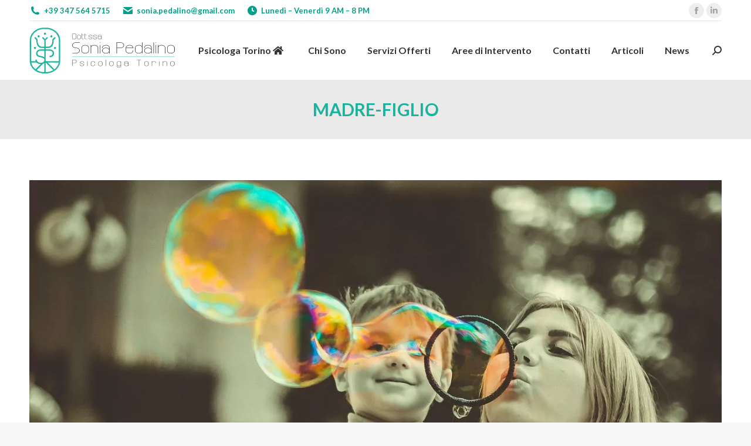

--- FILE ---
content_type: text/html; charset=UTF-8
request_url: https://pedalinopsicologatorino.it/genitori-figli-e-il-disturbo-dello-spettro-autistico/madre-figlio/
body_size: 12537
content:
<!DOCTYPE html> <!--[if !(IE 6) | !(IE 7) | !(IE 8)  ]><!--><html lang="it-IT" class="no-js"> <!--<![endif]--><head><meta charset="UTF-8" /><meta name="viewport" content="width=device-width, initial-scale=1, maximum-scale=1, user-scalable=0"><meta name="theme-color" content="#01b49e"/><link rel="profile" href="https://gmpg.org/xfn/11" /><meta name='robots' content='index, follow, max-image-preview:large, max-snippet:-1, max-video-preview:-1' /> <script id="cookieyes" type="text/javascript" src="https://cdn-cookieyes.com/client_data/39651bdb2b455e7da87f9a67/script.js"></script> <link media="all" href="https://pedalinopsicologatorino.it/wp-content/cache/autoptimize/css/autoptimize_37922c180656c78be093c79104f199e1.css" rel="stylesheet"><title>madre-figlio - Psicologa Torino Dr.ssa Sonia Pedalino</title><link rel="canonical" href="https://pedalinopsicologatorino.it/genitori-figli-e-il-disturbo-dello-spettro-autistico/madre-figlio/" /><meta property="og:locale" content="it_IT" /><meta property="og:type" content="article" /><meta property="og:title" content="madre-figlio - Psicologa Torino Dr.ssa Sonia Pedalino" /><meta property="og:url" content="https://pedalinopsicologatorino.it/genitori-figli-e-il-disturbo-dello-spettro-autistico/madre-figlio/" /><meta property="og:site_name" content="Psicologa Torino Dr.ssa Sonia Pedalino" /><meta property="article:publisher" content="https://www.facebook.com/PsicologaSoniaPedalino" /><meta property="article:modified_time" content="2021-05-20T15:16:11+00:00" /><meta property="og:image" content="https://pedalinopsicologatorino.it/genitori-figli-e-il-disturbo-dello-spettro-autistico/madre-figlio" /><meta property="og:image:width" content="1280" /><meta property="og:image:height" content="719" /><meta property="og:image:type" content="image/jpeg" /><meta name="twitter:card" content="summary_large_image" /> <script type="application/ld+json" class="yoast-schema-graph">{"@context":"https://schema.org","@graph":[{"@type":"WebPage","@id":"https://pedalinopsicologatorino.it/genitori-figli-e-il-disturbo-dello-spettro-autistico/madre-figlio/","url":"https://pedalinopsicologatorino.it/genitori-figli-e-il-disturbo-dello-spettro-autistico/madre-figlio/","name":"madre-figlio - Psicologa Torino Dr.ssa Sonia Pedalino","isPartOf":{"@id":"https://pedalinopsicologatorino.it/#website"},"primaryImageOfPage":{"@id":"https://pedalinopsicologatorino.it/genitori-figli-e-il-disturbo-dello-spettro-autistico/madre-figlio/#primaryimage"},"image":{"@id":"https://pedalinopsicologatorino.it/genitori-figli-e-il-disturbo-dello-spettro-autistico/madre-figlio/#primaryimage"},"thumbnailUrl":"https://pedalinopsicologatorino.it/wp-content/uploads/2020/05/madre-figlio.jpg","datePublished":"2021-05-20T15:16:05+00:00","dateModified":"2021-05-20T15:16:11+00:00","breadcrumb":{"@id":"https://pedalinopsicologatorino.it/genitori-figli-e-il-disturbo-dello-spettro-autistico/madre-figlio/#breadcrumb"},"inLanguage":"it-IT","potentialAction":[{"@type":"ReadAction","target":["https://pedalinopsicologatorino.it/genitori-figli-e-il-disturbo-dello-spettro-autistico/madre-figlio/"]}]},{"@type":"ImageObject","inLanguage":"it-IT","@id":"https://pedalinopsicologatorino.it/genitori-figli-e-il-disturbo-dello-spettro-autistico/madre-figlio/#primaryimage","url":"https://pedalinopsicologatorino.it/wp-content/uploads/2020/05/madre-figlio.jpg","contentUrl":"https://pedalinopsicologatorino.it/wp-content/uploads/2020/05/madre-figlio.jpg","width":1280,"height":719,"caption":"Disturbo dello Spettro Autistico"},{"@type":"BreadcrumbList","@id":"https://pedalinopsicologatorino.it/genitori-figli-e-il-disturbo-dello-spettro-autistico/madre-figlio/#breadcrumb","itemListElement":[{"@type":"ListItem","position":1,"name":"Home","item":"https://pedalinopsicologatorino.it/"},{"@type":"ListItem","position":2,"name":"Genitori, Figli e Il Disturbo dello Spettro Autistico","item":"https://pedalinopsicologatorino.it/genitori-figli-e-il-disturbo-dello-spettro-autistico/"},{"@type":"ListItem","position":3,"name":"madre-figlio"}]},{"@type":"WebSite","@id":"https://pedalinopsicologatorino.it/#website","url":"https://pedalinopsicologatorino.it/","name":"Psicologa Torino Dr.ssa Sonia Pedalino","description":"Psicoterapeuta Adulti Coppie Famiglie","publisher":{"@id":"https://pedalinopsicologatorino.it/#organization"},"potentialAction":[{"@type":"SearchAction","target":{"@type":"EntryPoint","urlTemplate":"https://pedalinopsicologatorino.it/?s={search_term_string}"},"query-input":"required name=search_term_string"}],"inLanguage":"it-IT"},{"@type":"Organization","@id":"https://pedalinopsicologatorino.it/#organization","name":"Dr.ssa Sonia Pedalino Psicologa Psicoterapeuta","url":"https://pedalinopsicologatorino.it/","logo":{"@type":"ImageObject","inLanguage":"it-IT","@id":"https://pedalinopsicologatorino.it/#/schema/logo/image/","url":"https://pedalinopsicologatorino.it/wp-content/uploads/2017/12/logo-brand.png","contentUrl":"https://pedalinopsicologatorino.it/wp-content/uploads/2017/12/logo-brand.png","width":"498","height":"160","caption":"Dr.ssa Sonia Pedalino Psicologa Psicoterapeuta"},"image":{"@id":"https://pedalinopsicologatorino.it/#/schema/logo/image/"},"sameAs":["https://www.facebook.com/PsicologaSoniaPedalino","https://it.linkedin.com/in/sonia-pedalino-ba5071112"]}]}</script> <link rel='dns-prefetch' href='//static.addtoany.com' /><link rel='dns-prefetch' href='//fonts.googleapis.com' /><link rel='dns-prefetch' href='//s.w.org' /><link rel="alternate" type="application/rss+xml" title="Psicologa Torino Dr.ssa Sonia Pedalino &raquo; Feed" href="https://pedalinopsicologatorino.it/feed/" /><link rel="alternate" type="application/rss+xml" title="Psicologa Torino Dr.ssa Sonia Pedalino &raquo; Feed dei commenti" href="https://pedalinopsicologatorino.it/comments/feed/" /><link rel="alternate" type="application/rss+xml" title="Psicologa Torino Dr.ssa Sonia Pedalino &raquo; madre-figlio Feed dei commenti" href="https://pedalinopsicologatorino.it/genitori-figli-e-il-disturbo-dello-spettro-autistico/madre-figlio/feed/" /> <script>window._wpemojiSettings = {"baseUrl":"https:\/\/s.w.org\/images\/core\/emoji\/14.0.0\/72x72\/","ext":".png","svgUrl":"https:\/\/s.w.org\/images\/core\/emoji\/14.0.0\/svg\/","svgExt":".svg","source":{"concatemoji":"https:\/\/pedalinopsicologatorino.it\/wp-includes\/js\/wp-emoji-release.min.js?ver=6.0.11"}};
/*! This file is auto-generated */
!function(e,a,t){var n,r,o,i=a.createElement("canvas"),p=i.getContext&&i.getContext("2d");function s(e,t){var a=String.fromCharCode,e=(p.clearRect(0,0,i.width,i.height),p.fillText(a.apply(this,e),0,0),i.toDataURL());return p.clearRect(0,0,i.width,i.height),p.fillText(a.apply(this,t),0,0),e===i.toDataURL()}function c(e){var t=a.createElement("script");t.src=e,t.defer=t.type="text/javascript",a.getElementsByTagName("head")[0].appendChild(t)}for(o=Array("flag","emoji"),t.supports={everything:!0,everythingExceptFlag:!0},r=0;r<o.length;r++)t.supports[o[r]]=function(e){if(!p||!p.fillText)return!1;switch(p.textBaseline="top",p.font="600 32px Arial",e){case"flag":return s([127987,65039,8205,9895,65039],[127987,65039,8203,9895,65039])?!1:!s([55356,56826,55356,56819],[55356,56826,8203,55356,56819])&&!s([55356,57332,56128,56423,56128,56418,56128,56421,56128,56430,56128,56423,56128,56447],[55356,57332,8203,56128,56423,8203,56128,56418,8203,56128,56421,8203,56128,56430,8203,56128,56423,8203,56128,56447]);case"emoji":return!s([129777,127995,8205,129778,127999],[129777,127995,8203,129778,127999])}return!1}(o[r]),t.supports.everything=t.supports.everything&&t.supports[o[r]],"flag"!==o[r]&&(t.supports.everythingExceptFlag=t.supports.everythingExceptFlag&&t.supports[o[r]]);t.supports.everythingExceptFlag=t.supports.everythingExceptFlag&&!t.supports.flag,t.DOMReady=!1,t.readyCallback=function(){t.DOMReady=!0},t.supports.everything||(n=function(){t.readyCallback()},a.addEventListener?(a.addEventListener("DOMContentLoaded",n,!1),e.addEventListener("load",n,!1)):(e.attachEvent("onload",n),a.attachEvent("onreadystatechange",function(){"complete"===a.readyState&&t.readyCallback()})),(e=t.source||{}).concatemoji?c(e.concatemoji):e.wpemoji&&e.twemoji&&(c(e.twemoji),c(e.wpemoji)))}(window,document,window._wpemojiSettings);</script> <style>img.wp-smiley,
img.emoji {
	display: inline !important;
	border: none !important;
	box-shadow: none !important;
	height: 1em !important;
	width: 1em !important;
	margin: 0 0.07em !important;
	vertical-align: -0.1em !important;
	background: none !important;
	padding: 0 !important;
}</style><style id='wp-block-library-theme-inline-css'>.wp-block-audio figcaption{color:#555;font-size:13px;text-align:center}.is-dark-theme .wp-block-audio figcaption{color:hsla(0,0%,100%,.65)}.wp-block-code{border:1px solid #ccc;border-radius:4px;font-family:Menlo,Consolas,monaco,monospace;padding:.8em 1em}.wp-block-embed figcaption{color:#555;font-size:13px;text-align:center}.is-dark-theme .wp-block-embed figcaption{color:hsla(0,0%,100%,.65)}.blocks-gallery-caption{color:#555;font-size:13px;text-align:center}.is-dark-theme .blocks-gallery-caption{color:hsla(0,0%,100%,.65)}.wp-block-image figcaption{color:#555;font-size:13px;text-align:center}.is-dark-theme .wp-block-image figcaption{color:hsla(0,0%,100%,.65)}.wp-block-pullquote{border-top:4px solid;border-bottom:4px solid;margin-bottom:1.75em;color:currentColor}.wp-block-pullquote__citation,.wp-block-pullquote cite,.wp-block-pullquote footer{color:currentColor;text-transform:uppercase;font-size:.8125em;font-style:normal}.wp-block-quote{border-left:.25em solid;margin:0 0 1.75em;padding-left:1em}.wp-block-quote cite,.wp-block-quote footer{color:currentColor;font-size:.8125em;position:relative;font-style:normal}.wp-block-quote.has-text-align-right{border-left:none;border-right:.25em solid;padding-left:0;padding-right:1em}.wp-block-quote.has-text-align-center{border:none;padding-left:0}.wp-block-quote.is-large,.wp-block-quote.is-style-large,.wp-block-quote.is-style-plain{border:none}.wp-block-search .wp-block-search__label{font-weight:700}:where(.wp-block-group.has-background){padding:1.25em 2.375em}.wp-block-separator.has-css-opacity{opacity:.4}.wp-block-separator{border:none;border-bottom:2px solid;margin-left:auto;margin-right:auto}.wp-block-separator.has-alpha-channel-opacity{opacity:1}.wp-block-separator:not(.is-style-wide):not(.is-style-dots){width:100px}.wp-block-separator.has-background:not(.is-style-dots){border-bottom:none;height:1px}.wp-block-separator.has-background:not(.is-style-wide):not(.is-style-dots){height:2px}.wp-block-table thead{border-bottom:3px solid}.wp-block-table tfoot{border-top:3px solid}.wp-block-table td,.wp-block-table th{padding:.5em;border:1px solid;word-break:normal}.wp-block-table figcaption{color:#555;font-size:13px;text-align:center}.is-dark-theme .wp-block-table figcaption{color:hsla(0,0%,100%,.65)}.wp-block-video figcaption{color:#555;font-size:13px;text-align:center}.is-dark-theme .wp-block-video figcaption{color:hsla(0,0%,100%,.65)}.wp-block-template-part.has-background{padding:1.25em 2.375em;margin-top:0;margin-bottom:0}</style><style id='global-styles-inline-css'>body{--wp--preset--color--black: #000000;--wp--preset--color--cyan-bluish-gray: #abb8c3;--wp--preset--color--white: #FFF;--wp--preset--color--pale-pink: #f78da7;--wp--preset--color--vivid-red: #cf2e2e;--wp--preset--color--luminous-vivid-orange: #ff6900;--wp--preset--color--luminous-vivid-amber: #fcb900;--wp--preset--color--light-green-cyan: #7bdcb5;--wp--preset--color--vivid-green-cyan: #00d084;--wp--preset--color--pale-cyan-blue: #8ed1fc;--wp--preset--color--vivid-cyan-blue: #0693e3;--wp--preset--color--vivid-purple: #9b51e0;--wp--preset--color--accent: #01b49e;--wp--preset--color--dark-gray: #111;--wp--preset--color--light-gray: #767676;--wp--preset--gradient--vivid-cyan-blue-to-vivid-purple: linear-gradient(135deg,rgba(6,147,227,1) 0%,rgb(155,81,224) 100%);--wp--preset--gradient--light-green-cyan-to-vivid-green-cyan: linear-gradient(135deg,rgb(122,220,180) 0%,rgb(0,208,130) 100%);--wp--preset--gradient--luminous-vivid-amber-to-luminous-vivid-orange: linear-gradient(135deg,rgba(252,185,0,1) 0%,rgba(255,105,0,1) 100%);--wp--preset--gradient--luminous-vivid-orange-to-vivid-red: linear-gradient(135deg,rgba(255,105,0,1) 0%,rgb(207,46,46) 100%);--wp--preset--gradient--very-light-gray-to-cyan-bluish-gray: linear-gradient(135deg,rgb(238,238,238) 0%,rgb(169,184,195) 100%);--wp--preset--gradient--cool-to-warm-spectrum: linear-gradient(135deg,rgb(74,234,220) 0%,rgb(151,120,209) 20%,rgb(207,42,186) 40%,rgb(238,44,130) 60%,rgb(251,105,98) 80%,rgb(254,248,76) 100%);--wp--preset--gradient--blush-light-purple: linear-gradient(135deg,rgb(255,206,236) 0%,rgb(152,150,240) 100%);--wp--preset--gradient--blush-bordeaux: linear-gradient(135deg,rgb(254,205,165) 0%,rgb(254,45,45) 50%,rgb(107,0,62) 100%);--wp--preset--gradient--luminous-dusk: linear-gradient(135deg,rgb(255,203,112) 0%,rgb(199,81,192) 50%,rgb(65,88,208) 100%);--wp--preset--gradient--pale-ocean: linear-gradient(135deg,rgb(255,245,203) 0%,rgb(182,227,212) 50%,rgb(51,167,181) 100%);--wp--preset--gradient--electric-grass: linear-gradient(135deg,rgb(202,248,128) 0%,rgb(113,206,126) 100%);--wp--preset--gradient--midnight: linear-gradient(135deg,rgb(2,3,129) 0%,rgb(40,116,252) 100%);--wp--preset--duotone--dark-grayscale: url('#wp-duotone-dark-grayscale');--wp--preset--duotone--grayscale: url('#wp-duotone-grayscale');--wp--preset--duotone--purple-yellow: url('#wp-duotone-purple-yellow');--wp--preset--duotone--blue-red: url('#wp-duotone-blue-red');--wp--preset--duotone--midnight: url('#wp-duotone-midnight');--wp--preset--duotone--magenta-yellow: url('#wp-duotone-magenta-yellow');--wp--preset--duotone--purple-green: url('#wp-duotone-purple-green');--wp--preset--duotone--blue-orange: url('#wp-duotone-blue-orange');--wp--preset--font-size--small: 13px;--wp--preset--font-size--medium: 20px;--wp--preset--font-size--large: 36px;--wp--preset--font-size--x-large: 42px;}.has-black-color{color: var(--wp--preset--color--black) !important;}.has-cyan-bluish-gray-color{color: var(--wp--preset--color--cyan-bluish-gray) !important;}.has-white-color{color: var(--wp--preset--color--white) !important;}.has-pale-pink-color{color: var(--wp--preset--color--pale-pink) !important;}.has-vivid-red-color{color: var(--wp--preset--color--vivid-red) !important;}.has-luminous-vivid-orange-color{color: var(--wp--preset--color--luminous-vivid-orange) !important;}.has-luminous-vivid-amber-color{color: var(--wp--preset--color--luminous-vivid-amber) !important;}.has-light-green-cyan-color{color: var(--wp--preset--color--light-green-cyan) !important;}.has-vivid-green-cyan-color{color: var(--wp--preset--color--vivid-green-cyan) !important;}.has-pale-cyan-blue-color{color: var(--wp--preset--color--pale-cyan-blue) !important;}.has-vivid-cyan-blue-color{color: var(--wp--preset--color--vivid-cyan-blue) !important;}.has-vivid-purple-color{color: var(--wp--preset--color--vivid-purple) !important;}.has-black-background-color{background-color: var(--wp--preset--color--black) !important;}.has-cyan-bluish-gray-background-color{background-color: var(--wp--preset--color--cyan-bluish-gray) !important;}.has-white-background-color{background-color: var(--wp--preset--color--white) !important;}.has-pale-pink-background-color{background-color: var(--wp--preset--color--pale-pink) !important;}.has-vivid-red-background-color{background-color: var(--wp--preset--color--vivid-red) !important;}.has-luminous-vivid-orange-background-color{background-color: var(--wp--preset--color--luminous-vivid-orange) !important;}.has-luminous-vivid-amber-background-color{background-color: var(--wp--preset--color--luminous-vivid-amber) !important;}.has-light-green-cyan-background-color{background-color: var(--wp--preset--color--light-green-cyan) !important;}.has-vivid-green-cyan-background-color{background-color: var(--wp--preset--color--vivid-green-cyan) !important;}.has-pale-cyan-blue-background-color{background-color: var(--wp--preset--color--pale-cyan-blue) !important;}.has-vivid-cyan-blue-background-color{background-color: var(--wp--preset--color--vivid-cyan-blue) !important;}.has-vivid-purple-background-color{background-color: var(--wp--preset--color--vivid-purple) !important;}.has-black-border-color{border-color: var(--wp--preset--color--black) !important;}.has-cyan-bluish-gray-border-color{border-color: var(--wp--preset--color--cyan-bluish-gray) !important;}.has-white-border-color{border-color: var(--wp--preset--color--white) !important;}.has-pale-pink-border-color{border-color: var(--wp--preset--color--pale-pink) !important;}.has-vivid-red-border-color{border-color: var(--wp--preset--color--vivid-red) !important;}.has-luminous-vivid-orange-border-color{border-color: var(--wp--preset--color--luminous-vivid-orange) !important;}.has-luminous-vivid-amber-border-color{border-color: var(--wp--preset--color--luminous-vivid-amber) !important;}.has-light-green-cyan-border-color{border-color: var(--wp--preset--color--light-green-cyan) !important;}.has-vivid-green-cyan-border-color{border-color: var(--wp--preset--color--vivid-green-cyan) !important;}.has-pale-cyan-blue-border-color{border-color: var(--wp--preset--color--pale-cyan-blue) !important;}.has-vivid-cyan-blue-border-color{border-color: var(--wp--preset--color--vivid-cyan-blue) !important;}.has-vivid-purple-border-color{border-color: var(--wp--preset--color--vivid-purple) !important;}.has-vivid-cyan-blue-to-vivid-purple-gradient-background{background: var(--wp--preset--gradient--vivid-cyan-blue-to-vivid-purple) !important;}.has-light-green-cyan-to-vivid-green-cyan-gradient-background{background: var(--wp--preset--gradient--light-green-cyan-to-vivid-green-cyan) !important;}.has-luminous-vivid-amber-to-luminous-vivid-orange-gradient-background{background: var(--wp--preset--gradient--luminous-vivid-amber-to-luminous-vivid-orange) !important;}.has-luminous-vivid-orange-to-vivid-red-gradient-background{background: var(--wp--preset--gradient--luminous-vivid-orange-to-vivid-red) !important;}.has-very-light-gray-to-cyan-bluish-gray-gradient-background{background: var(--wp--preset--gradient--very-light-gray-to-cyan-bluish-gray) !important;}.has-cool-to-warm-spectrum-gradient-background{background: var(--wp--preset--gradient--cool-to-warm-spectrum) !important;}.has-blush-light-purple-gradient-background{background: var(--wp--preset--gradient--blush-light-purple) !important;}.has-blush-bordeaux-gradient-background{background: var(--wp--preset--gradient--blush-bordeaux) !important;}.has-luminous-dusk-gradient-background{background: var(--wp--preset--gradient--luminous-dusk) !important;}.has-pale-ocean-gradient-background{background: var(--wp--preset--gradient--pale-ocean) !important;}.has-electric-grass-gradient-background{background: var(--wp--preset--gradient--electric-grass) !important;}.has-midnight-gradient-background{background: var(--wp--preset--gradient--midnight) !important;}.has-small-font-size{font-size: var(--wp--preset--font-size--small) !important;}.has-medium-font-size{font-size: var(--wp--preset--font-size--medium) !important;}.has-large-font-size{font-size: var(--wp--preset--font-size--large) !important;}.has-x-large-font-size{font-size: var(--wp--preset--font-size--x-large) !important;}</style><style id='contact-form-7-inline-css'>.wpcf7 .wpcf7-recaptcha iframe {margin-bottom: 0;}.wpcf7 .wpcf7-recaptcha[data-align="center"] > div {margin: 0 auto;}.wpcf7 .wpcf7-recaptcha[data-align="right"] > div {margin: 0 0 0 auto;}</style><link rel='stylesheet' id='the7-Defaults-css'  href='https://pedalinopsicologatorino.it/wp-content/cache/autoptimize/css/autoptimize_single_36ea4805809e6b690c2f5126a0808297.css?ver=6.0.11' media='all' /><link rel='stylesheet' id='the7-icomoon-brankic-32x32-css'  href='https://pedalinopsicologatorino.it/wp-content/cache/autoptimize/css/autoptimize_single_78631c1cd8135a3e3e295d1adc792695.css?ver=6.0.11' media='all' /><link rel='stylesheet' id='the7-icomoon-free-social-contact-16x16-css'  href='https://pedalinopsicologatorino.it/wp-content/cache/autoptimize/css/autoptimize_single_06eb646ab6fc029690fdfd37b6f924bb.css?ver=6.0.11' media='all' /><link rel='stylesheet' id='dt-web-fonts-css'  href='https://fonts.googleapis.com/css?family=Lato:300,400,400italic,600,700,900%7CRoboto:400,600,700' media='all' /><style id='dt-main-inline-css'>body #load {
  display: block;
  height: 100%;
  overflow: hidden;
  position: fixed;
  width: 100%;
  z-index: 9901;
  opacity: 1;
  visibility: visible;
  transition: all .35s ease-out;
}
.load-wrap {
  width: 100%;
  height: 100%;
  background-position: center center;
  background-repeat: no-repeat;
  text-align: center;
  display: -ms-flexbox;
  display: -ms-flex;
  display: flex;
  -ms-align-items: center;
  -ms-flex-align: center;
  align-items: center;
  -ms-flex-flow: column wrap;
  flex-flow: column wrap;
  -ms-flex-pack: center;
  -ms-justify-content: center;
  justify-content: center;
}
.load-wrap > svg {
  position: absolute;
  top: 50%;
  left: 50%;
  transform: translate(-50%,-50%);
}
#load {
  background: var(--the7-elementor-beautiful-loading-bg,#ededed);
  --the7-beautiful-spinner-color2: var(--the7-beautiful-spinner-color,rgba(51,51,51,0.3));
}</style><link rel='stylesheet' id='the7-css-vars-css'  href='https://pedalinopsicologatorino.it/wp-content/cache/autoptimize/css/autoptimize_single_02d53c65a0732a4eabb921e4ba0d0bd2.css?ver=db5b7b60359c' media='all' /><link rel='stylesheet' id='dt-custom-css'  href='https://pedalinopsicologatorino.it/wp-content/cache/autoptimize/css/autoptimize_single_2467059e0f496ef20ce7eaecf936f69b.css?ver=db5b7b60359c' media='all' /><link rel='stylesheet' id='dt-media-css'  href='https://pedalinopsicologatorino.it/wp-content/cache/autoptimize/css/autoptimize_single_d9c915133ece8fa78e07348dd9c86bec.css?ver=db5b7b60359c' media='all' /><link rel='stylesheet' id='the7-mega-menu-css'  href='https://pedalinopsicologatorino.it/wp-content/cache/autoptimize/css/autoptimize_single_d5405e0a23abdcee59d00b3c62115005.css?ver=db5b7b60359c' media='all' /><link rel='stylesheet' id='the7-elements-albums-portfolio-css'  href='https://pedalinopsicologatorino.it/wp-content/cache/autoptimize/css/autoptimize_single_85bbfa6ab7cb8efff8b466913ac9df13.css?ver=db5b7b60359c' media='all' /><link rel='stylesheet' id='the7-elements-css'  href='https://pedalinopsicologatorino.it/wp-content/cache/autoptimize/css/autoptimize_single_9aaac0bf3890c836507796353726a54e.css?ver=db5b7b60359c' media='all' /> <script src='https://pedalinopsicologatorino.it/wp-includes/js/jquery/jquery.min.js?ver=3.6.0' id='jquery-core-js'></script> <script id='addtoany-core-js-before'>window.a2a_config=window.a2a_config||{};a2a_config.callbacks=[];a2a_config.overlays=[];a2a_config.templates={};a2a_localize = {
	Share: "Condividi",
	Save: "Salva",
	Subscribe: "Abbonati",
	Email: "Email",
	Bookmark: "Segnalibro",
	ShowAll: "espandi",
	ShowLess: "comprimi",
	FindServices: "Trova servizi",
	FindAnyServiceToAddTo: "Trova subito un servizio da aggiungere",
	PoweredBy: "Powered by",
	ShareViaEmail: "Condividi via email",
	SubscribeViaEmail: "Iscriviti via email",
	BookmarkInYourBrowser: "Aggiungi ai segnalibri",
	BookmarkInstructions: "Premi Ctrl+D o \u2318+D per mettere questa pagina nei preferiti",
	AddToYourFavorites: "Aggiungi ai favoriti",
	SendFromWebOrProgram: "Invia da qualsiasi indirizzo email o programma di posta elettronica",
	EmailProgram: "Programma di posta elettronica",
	More: "Di più&#8230;",
	ThanksForSharing: "Grazie per la condivisione!",
	ThanksForFollowing: "Thanks for following!"
};</script> <script defer src='https://static.addtoany.com/menu/page.js' id='addtoany-core-js'></script> <script id='dt-above-fold-js-extra'>var dtLocal = {"themeUrl":"https:\/\/pedalinopsicologatorino.it\/wp-content\/themes\/dt-the7","passText":"Per visualizzare questo post protetto, inserire la password qui sotto:","moreButtonText":{"loading":"Caricamento...","loadMore":"Carica ancora"},"postID":"3286","ajaxurl":"https:\/\/pedalinopsicologatorino.it\/wp-admin\/admin-ajax.php","REST":{"baseUrl":"https:\/\/pedalinopsicologatorino.it\/wp-json\/the7\/v1","endpoints":{"sendMail":"\/send-mail"}},"contactMessages":{"required":"Ci sono errori nei campi. Controlla e Riprova!","terms":"Please accept the privacy policy.","fillTheCaptchaError":"Please, fill the captcha."},"captchaSiteKey":"","ajaxNonce":"ade160ab20","pageData":"","themeSettings":{"smoothScroll":"off","lazyLoading":false,"desktopHeader":{"height":100},"ToggleCaptionEnabled":"disabled","ToggleCaption":"Navigation","floatingHeader":{"showAfter":94,"showMenu":true,"height":60,"logo":{"showLogo":true,"html":"<img class=\" preload-me\" src=\"https:\/\/pedalinopsicologatorino.it\/wp-content\/uploads\/2017\/12\/logo-brand.png\" srcset=\"https:\/\/pedalinopsicologatorino.it\/wp-content\/uploads\/2017\/12\/logo-brand.png 498w\" width=\"249\" height=\"80\"   sizes=\"249px\" alt=\"Psicologa Torino Dr.ssa Sonia Pedalino\" \/>","url":"https:\/\/pedalinopsicologatorino.it\/"}},"topLine":{"floatingTopLine":{"logo":{"showLogo":false,"html":""}}},"mobileHeader":{"firstSwitchPoint":990,"secondSwitchPoint":778,"firstSwitchPointHeight":90,"secondSwitchPointHeight":60,"mobileToggleCaptionEnabled":"disabled","mobileToggleCaption":"Menu"},"stickyMobileHeaderFirstSwitch":{"logo":{"html":"<img class=\" preload-me\" src=\"https:\/\/pedalinopsicologatorino.it\/wp-content\/uploads\/2017\/12\/logo-brand.png\" srcset=\"https:\/\/pedalinopsicologatorino.it\/wp-content\/uploads\/2017\/12\/logo-brand.png 498w\" width=\"249\" height=\"80\"   sizes=\"249px\" alt=\"Psicologa Torino Dr.ssa Sonia Pedalino\" \/>"}},"stickyMobileHeaderSecondSwitch":{"logo":{"html":"<img class=\" preload-me\" src=\"https:\/\/pedalinopsicologatorino.it\/wp-content\/uploads\/2017\/12\/logo-brand.png\" srcset=\"https:\/\/pedalinopsicologatorino.it\/wp-content\/uploads\/2017\/12\/logo-brand.png 498w\" width=\"249\" height=\"80\"   sizes=\"249px\" alt=\"Psicologa Torino Dr.ssa Sonia Pedalino\" \/>"}},"sidebar":{"switchPoint":990},"boxedWidth":"1340px"},"VCMobileScreenWidth":"768"};
var dtShare = {"shareButtonText":{"facebook":"Share on Facebook","twitter":"Share on X","pinterest":"Pin it","linkedin":"Share on Linkedin","whatsapp":"Share on Whatsapp"},"overlayOpacity":"85"};</script> <script></script><link rel="https://api.w.org/" href="https://pedalinopsicologatorino.it/wp-json/" /><link rel="alternate" type="application/json" href="https://pedalinopsicologatorino.it/wp-json/wp/v2/media/3286" /><link rel="EditURI" type="application/rsd+xml" title="RSD" href="https://pedalinopsicologatorino.it/xmlrpc.php?rsd" /><link rel="wlwmanifest" type="application/wlwmanifest+xml" href="https://pedalinopsicologatorino.it/wp-includes/wlwmanifest.xml" /><meta name="generator" content="WordPress 6.0.11" /><link rel='shortlink' href='https://pedalinopsicologatorino.it/?p=3286' /><link rel="alternate" type="application/json+oembed" href="https://pedalinopsicologatorino.it/wp-json/oembed/1.0/embed?url=https%3A%2F%2Fpedalinopsicologatorino.it%2Fgenitori-figli-e-il-disturbo-dello-spettro-autistico%2Fmadre-figlio%2F" /><link rel="alternate" type="text/xml+oembed" href="https://pedalinopsicologatorino.it/wp-json/oembed/1.0/embed?url=https%3A%2F%2Fpedalinopsicologatorino.it%2Fgenitori-figli-e-il-disturbo-dello-spettro-autistico%2Fmadre-figlio%2F&#038;format=xml" /> <script>document.createElement( "picture" );if(!window.HTMLPictureElement && document.addEventListener) {window.addEventListener("DOMContentLoaded", function() {var s = document.createElement("script");s.src = "https://pedalinopsicologatorino.it/wp-content/plugins/webp-express/js/picturefill.min.js";document.body.appendChild(s);});}</script><meta name="generator" content="Powered by WPBakery Page Builder - drag and drop page builder for WordPress."/><meta name="generator" content="Powered by Slider Revolution 6.7.38 - responsive, Mobile-Friendly Slider Plugin for WordPress with comfortable drag and drop interface." /> <script type="text/javascript" id="the7-loader-script">document.addEventListener("DOMContentLoaded", function(event) {
	var load = document.getElementById("load");
	if(!load.classList.contains('loader-removed')){
		var removeLoading = setTimeout(function() {
			load.className += " loader-removed";
		}, 300);
	}
});</script> <link rel="icon" href="https://pedalinopsicologatorino.it/wp-content/uploads/2017/08/loghi-psico-16.gif" type="image/gif" sizes="16x16"/><link rel="icon" href="https://pedalinopsicologatorino.it/wp-content/uploads/2017/08/loghi-psico-1-copia.gif" type="image/gif" sizes="32x32"/> <noscript><style>.wpb_animate_when_almost_visible { opacity: 1; }</style></noscript><script>window.dataLayer = window.dataLayer || [];
    function gtag() {
        dataLayer.push(arguments);
    }
    gtag("consent", "default", {
        ad_storage: "denied",
        ad_user_data: "denied", 
        ad_personalization: "denied",
        analytics_storage: "denied",
        functionality_storage: "denied",
        personalization_storage: "denied",
        security_storage: "granted",
        wait_for_update: 2000,
    });
    gtag("set", "ads_data_redaction", true);
    gtag("set", "url_passthrough", true);</script>  <script>(function(w,d,s,l,i){w[l]=w[l]||[];w[l].push({'gtm.start':
new Date().getTime(),event:'gtm.js'});var f=d.getElementsByTagName(s)[0],
j=d.createElement(s),dl=l!='dataLayer'?'&l='+l:'';j.async=true;j.src=
'https://www.googletagmanager.com/gtm.js?id='+i+dl;f.parentNode.insertBefore(j,f);
})(window,document,'script','dataLayer','GTM-PXB4GRC4');</script> <style id='the7-custom-inline-css' type='text/css'>@media (max-width: 767px) {
	.sidebar-custom-fix{
		padding: 0 !important;
	}
	.alignright{
		margin: auto;
		float: initial;
	}
	.column-responsive-zero > div{
		margin: 0 !important;
	}
}</style></head><body id="the7-body" class="attachment attachment-template-default single single-attachment postid-3286 attachmentid-3286 attachment-jpeg wp-embed-responsive the7-core-ver-2.7.12 dt-responsive-on right-mobile-menu-close-icon ouside-menu-close-icon mobile-hamburger-close-bg-enable mobile-hamburger-close-bg-hover-enable  fade-medium-mobile-menu-close-icon fade-medium-menu-close-icon srcset-enabled btn-flat custom-btn-color custom-btn-hover-color footer-overlap phantom-fade phantom-disable-decoration phantom-main-logo-on floating-mobile-menu-icon top-header first-switch-logo-left first-switch-menu-right second-switch-logo-left second-switch-menu-right right-mobile-menu layzr-loading-on no-avatars popup-message-style the7-ver-11.12.2 dt-fa-compatibility wpb-js-composer js-comp-ver-8.7.2 vc_responsive"> <svg xmlns="http://www.w3.org/2000/svg" viewBox="0 0 0 0" width="0" height="0" focusable="false" role="none" style="visibility: hidden; position: absolute; left: -9999px; overflow: hidden;" ><defs><filter id="wp-duotone-dark-grayscale"><feColorMatrix color-interpolation-filters="sRGB" type="matrix" values=" .299 .587 .114 0 0 .299 .587 .114 0 0 .299 .587 .114 0 0 .299 .587 .114 0 0 " /><feComponentTransfer color-interpolation-filters="sRGB" ><feFuncR type="table" tableValues="0 0.49803921568627" /><feFuncG type="table" tableValues="0 0.49803921568627" /><feFuncB type="table" tableValues="0 0.49803921568627" /><feFuncA type="table" tableValues="1 1" /></feComponentTransfer><feComposite in2="SourceGraphic" operator="in" /></filter></defs></svg><svg xmlns="http://www.w3.org/2000/svg" viewBox="0 0 0 0" width="0" height="0" focusable="false" role="none" style="visibility: hidden; position: absolute; left: -9999px; overflow: hidden;" ><defs><filter id="wp-duotone-grayscale"><feColorMatrix color-interpolation-filters="sRGB" type="matrix" values=" .299 .587 .114 0 0 .299 .587 .114 0 0 .299 .587 .114 0 0 .299 .587 .114 0 0 " /><feComponentTransfer color-interpolation-filters="sRGB" ><feFuncR type="table" tableValues="0 1" /><feFuncG type="table" tableValues="0 1" /><feFuncB type="table" tableValues="0 1" /><feFuncA type="table" tableValues="1 1" /></feComponentTransfer><feComposite in2="SourceGraphic" operator="in" /></filter></defs></svg><svg xmlns="http://www.w3.org/2000/svg" viewBox="0 0 0 0" width="0" height="0" focusable="false" role="none" style="visibility: hidden; position: absolute; left: -9999px; overflow: hidden;" ><defs><filter id="wp-duotone-purple-yellow"><feColorMatrix color-interpolation-filters="sRGB" type="matrix" values=" .299 .587 .114 0 0 .299 .587 .114 0 0 .299 .587 .114 0 0 .299 .587 .114 0 0 " /><feComponentTransfer color-interpolation-filters="sRGB" ><feFuncR type="table" tableValues="0.54901960784314 0.98823529411765" /><feFuncG type="table" tableValues="0 1" /><feFuncB type="table" tableValues="0.71764705882353 0.25490196078431" /><feFuncA type="table" tableValues="1 1" /></feComponentTransfer><feComposite in2="SourceGraphic" operator="in" /></filter></defs></svg><svg xmlns="http://www.w3.org/2000/svg" viewBox="0 0 0 0" width="0" height="0" focusable="false" role="none" style="visibility: hidden; position: absolute; left: -9999px; overflow: hidden;" ><defs><filter id="wp-duotone-blue-red"><feColorMatrix color-interpolation-filters="sRGB" type="matrix" values=" .299 .587 .114 0 0 .299 .587 .114 0 0 .299 .587 .114 0 0 .299 .587 .114 0 0 " /><feComponentTransfer color-interpolation-filters="sRGB" ><feFuncR type="table" tableValues="0 1" /><feFuncG type="table" tableValues="0 0.27843137254902" /><feFuncB type="table" tableValues="0.5921568627451 0.27843137254902" /><feFuncA type="table" tableValues="1 1" /></feComponentTransfer><feComposite in2="SourceGraphic" operator="in" /></filter></defs></svg><svg xmlns="http://www.w3.org/2000/svg" viewBox="0 0 0 0" width="0" height="0" focusable="false" role="none" style="visibility: hidden; position: absolute; left: -9999px; overflow: hidden;" ><defs><filter id="wp-duotone-midnight"><feColorMatrix color-interpolation-filters="sRGB" type="matrix" values=" .299 .587 .114 0 0 .299 .587 .114 0 0 .299 .587 .114 0 0 .299 .587 .114 0 0 " /><feComponentTransfer color-interpolation-filters="sRGB" ><feFuncR type="table" tableValues="0 0" /><feFuncG type="table" tableValues="0 0.64705882352941" /><feFuncB type="table" tableValues="0 1" /><feFuncA type="table" tableValues="1 1" /></feComponentTransfer><feComposite in2="SourceGraphic" operator="in" /></filter></defs></svg><svg xmlns="http://www.w3.org/2000/svg" viewBox="0 0 0 0" width="0" height="0" focusable="false" role="none" style="visibility: hidden; position: absolute; left: -9999px; overflow: hidden;" ><defs><filter id="wp-duotone-magenta-yellow"><feColorMatrix color-interpolation-filters="sRGB" type="matrix" values=" .299 .587 .114 0 0 .299 .587 .114 0 0 .299 .587 .114 0 0 .299 .587 .114 0 0 " /><feComponentTransfer color-interpolation-filters="sRGB" ><feFuncR type="table" tableValues="0.78039215686275 1" /><feFuncG type="table" tableValues="0 0.94901960784314" /><feFuncB type="table" tableValues="0.35294117647059 0.47058823529412" /><feFuncA type="table" tableValues="1 1" /></feComponentTransfer><feComposite in2="SourceGraphic" operator="in" /></filter></defs></svg><svg xmlns="http://www.w3.org/2000/svg" viewBox="0 0 0 0" width="0" height="0" focusable="false" role="none" style="visibility: hidden; position: absolute; left: -9999px; overflow: hidden;" ><defs><filter id="wp-duotone-purple-green"><feColorMatrix color-interpolation-filters="sRGB" type="matrix" values=" .299 .587 .114 0 0 .299 .587 .114 0 0 .299 .587 .114 0 0 .299 .587 .114 0 0 " /><feComponentTransfer color-interpolation-filters="sRGB" ><feFuncR type="table" tableValues="0.65098039215686 0.40392156862745" /><feFuncG type="table" tableValues="0 1" /><feFuncB type="table" tableValues="0.44705882352941 0.4" /><feFuncA type="table" tableValues="1 1" /></feComponentTransfer><feComposite in2="SourceGraphic" operator="in" /></filter></defs></svg><svg xmlns="http://www.w3.org/2000/svg" viewBox="0 0 0 0" width="0" height="0" focusable="false" role="none" style="visibility: hidden; position: absolute; left: -9999px; overflow: hidden;" ><defs><filter id="wp-duotone-blue-orange"><feColorMatrix color-interpolation-filters="sRGB" type="matrix" values=" .299 .587 .114 0 0 .299 .587 .114 0 0 .299 .587 .114 0 0 .299 .587 .114 0 0 " /><feComponentTransfer color-interpolation-filters="sRGB" ><feFuncR type="table" tableValues="0.098039215686275 1" /><feFuncG type="table" tableValues="0 0.66274509803922" /><feFuncB type="table" tableValues="0.84705882352941 0.41960784313725" /><feFuncA type="table" tableValues="1 1" /></feComponentTransfer><feComposite in2="SourceGraphic" operator="in" /></filter></defs></svg><div id="load" class="spinner-loader"><div class="load-wrap"><style type="text/css">[class*="the7-spinner-animate-"]{
        animation: spinner-animation 1s cubic-bezier(1,1,1,1) infinite;
        x:46.5px;
        y:40px;
        width:7px;
        height:20px;
        fill:var(--the7-beautiful-spinner-color2);
        opacity: 0.2;
    }
    .the7-spinner-animate-2{
        animation-delay: 0.083s;
    }
    .the7-spinner-animate-3{
        animation-delay: 0.166s;
    }
    .the7-spinner-animate-4{
         animation-delay: 0.25s;
    }
    .the7-spinner-animate-5{
         animation-delay: 0.33s;
    }
    .the7-spinner-animate-6{
         animation-delay: 0.416s;
    }
    .the7-spinner-animate-7{
         animation-delay: 0.5s;
    }
    .the7-spinner-animate-8{
         animation-delay: 0.58s;
    }
    .the7-spinner-animate-9{
         animation-delay: 0.666s;
    }
    .the7-spinner-animate-10{
         animation-delay: 0.75s;
    }
    .the7-spinner-animate-11{
        animation-delay: 0.83s;
    }
    .the7-spinner-animate-12{
        animation-delay: 0.916s;
    }
    @keyframes spinner-animation{
        from {
            opacity: 1;
        }
        to{
            opacity: 0;
        }
    }</style><svg width="75px" height="75px" xmlns="http://www.w3.org/2000/svg" viewBox="0 0 100 100" preserveAspectRatio="xMidYMid"> <rect class="the7-spinner-animate-1" rx="5" ry="5" transform="rotate(0 50 50) translate(0 -30)"></rect> <rect class="the7-spinner-animate-2" rx="5" ry="5" transform="rotate(30 50 50) translate(0 -30)"></rect> <rect class="the7-spinner-animate-3" rx="5" ry="5" transform="rotate(60 50 50) translate(0 -30)"></rect> <rect class="the7-spinner-animate-4" rx="5" ry="5" transform="rotate(90 50 50) translate(0 -30)"></rect> <rect class="the7-spinner-animate-5" rx="5" ry="5" transform="rotate(120 50 50) translate(0 -30)"></rect> <rect class="the7-spinner-animate-6" rx="5" ry="5" transform="rotate(150 50 50) translate(0 -30)"></rect> <rect class="the7-spinner-animate-7" rx="5" ry="5" transform="rotate(180 50 50) translate(0 -30)"></rect> <rect class="the7-spinner-animate-8" rx="5" ry="5" transform="rotate(210 50 50) translate(0 -30)"></rect> <rect class="the7-spinner-animate-9" rx="5" ry="5" transform="rotate(240 50 50) translate(0 -30)"></rect> <rect class="the7-spinner-animate-10" rx="5" ry="5" transform="rotate(270 50 50) translate(0 -30)"></rect> <rect class="the7-spinner-animate-11" rx="5" ry="5" transform="rotate(300 50 50) translate(0 -30)"></rect> <rect class="the7-spinner-animate-12" rx="5" ry="5" transform="rotate(330 50 50) translate(0 -30)"></rect> </svg></div></div><div id="page" > <a class="skip-link screen-reader-text" href="#content">Skip to content</a><div class="masthead inline-header center widgets full-height shadow-mobile-header-decoration small-mobile-menu-icon mobile-menu-icon-bg-on mobile-menu-icon-hover-bg-on dt-parent-menu-clickable show-sub-menu-on-hover"  role="banner"><div class="top-bar line-content"><div class="top-bar-bg" ></div><div class="left-widgets mini-widgets"><span class="mini-contacts phone show-on-desktop in-menu-first-switch hide-on-second-switch"><i class="fa-fw the7-mw-icon-phone-bold"></i>+39 347 564 5715</span><span class="mini-contacts email show-on-desktop in-menu-first-switch hide-on-second-switch"><i class="fa-fw the7-mw-icon-mail-bold"></i>sonia.pedalino@gmail.com</span><span class="mini-contacts clock show-on-desktop hide-on-first-switch hide-on-second-switch"><i class="fa-fw the7-mw-icon-clock-bold"></i>Lunedì – Venerdì 9 AM – 8 PM</span></div><div class="right-widgets mini-widgets"><div class="soc-ico show-on-desktop in-top-bar-right hide-on-second-switch custom-bg disabled-border border-off hover-accent-bg hover-disabled-border  hover-border-off"><a title="Facebook page opens in new window" href="https://www.facebook.com/PsicologaTorino1/" target="_blank" class="facebook"><span class="soc-font-icon"></span><span class="screen-reader-text">Facebook page opens in new window</span></a><a title="Linkedin page opens in new window" href="https://it.linkedin.com/in/sonia-pedalino-ba5071112" target="_blank" class="linkedin"><span class="soc-font-icon"></span><span class="screen-reader-text">Linkedin page opens in new window</span></a></div></div></div><header class="header-bar"><div class="branding"><div id="site-title" class="assistive-text">Psicologa Torino Dr.ssa Sonia Pedalino</div><div id="site-description" class="assistive-text">Psicoterapeuta Adulti Coppie Famiglie</div> <a class="same-logo" href="https://pedalinopsicologatorino.it/"><picture><source srcset="https://pedalinopsicologatorino.it/wp-content/webp-express/webp-images/doc-root/wp-content/uploads/2017/12/logo-brand.png.webp 498w" sizes="249px" type="image/webp"><img class=" preload-me webpexpress-processed" src="https://pedalinopsicologatorino.it/wp-content/uploads/2017/12/logo-brand.png" srcset="https://pedalinopsicologatorino.it/wp-content/uploads/2017/12/logo-brand.png 498w" width="249" height="80" sizes="249px" alt="Psicologa Torino Dr.ssa Sonia Pedalino"></picture></a></div><ul id="primary-menu" class="main-nav underline-decoration l-to-r-line outside-item-remove-margin"><li class="menu-item menu-item-type-post_type menu-item-object-page menu-item-home menu-item-1677 first depth-0"><a href='https://pedalinopsicologatorino.it/' data-level='1'><span class="menu-item-text"><span class="menu-text">Psicologa Torino <i class="fa fa-home"></i></span></span></a></li><li class="menu-item menu-item-type-post_type menu-item-object-page menu-item-has-children menu-item-806 has-children depth-0"><a href='https://pedalinopsicologatorino.it/chi-sono/' data-level='1'><span class="menu-item-text"><span class="menu-text">Chi Sono</span></span></a><ul class="sub-nav hover-style-bg level-arrows-on"><li class="menu-item menu-item-type-post_type menu-item-object-page menu-item-2001 first depth-1"><a href='https://pedalinopsicologatorino.it/orientamento-sistemico-relazionale-psicoterapia-torino/' data-level='2'><span class="menu-item-text"><span class="menu-text">Psicoterapia Sistemica</span></span></a></li><li class="menu-item menu-item-type-post_type menu-item-object-page menu-item-1676 depth-1"><a href='https://pedalinopsicologatorino.it/chi-sono/' data-level='2'><span class="menu-item-text"><span class="menu-text">Metodo di Lavoro</span></span></a></li></ul></li><li class="menu-item menu-item-type-custom menu-item-object-custom menu-item-has-children menu-item-801 has-children depth-0"><a href='#' data-level='1'><span class="menu-item-text"><span class="menu-text">Servizi Offerti</span></span></a><ul class="sub-nav hover-style-bg level-arrows-on"><li class="menu-item menu-item-type-post_type menu-item-object-page menu-item-731 first depth-1"><a href='https://pedalinopsicologatorino.it/psicoterapeuta-torino/' data-level='2'><span class="menu-item-text"><span class="menu-text">Psicoterapia Adulti</span></span></a></li><li class="menu-item menu-item-type-post_type menu-item-object-page menu-item-674 depth-1"><a href='https://pedalinopsicologatorino.it/terapia-di-coppia-torino/' data-level='2'><span class="menu-item-text"><span class="menu-text">Terapia di Coppia</span></span></a></li><li class="menu-item menu-item-type-post_type menu-item-object-page menu-item-669 depth-1"><a href='https://pedalinopsicologatorino.it/terapia-familiare-torino/' data-level='2'><span class="menu-item-text"><span class="menu-text">Terapia Familiare</span></span></a></li><li class="menu-item menu-item-type-post_type menu-item-object-page menu-item-3505 depth-1"><a href='https://pedalinopsicologatorino.it/psicologo-perinatale/' data-level='2'><span class="menu-item-text"><span class="menu-text">Psicologo Perinatale</span></span></a></li><li class="menu-item menu-item-type-post_type menu-item-object-page menu-item-720 depth-1"><a href='https://pedalinopsicologatorino.it/ragazzi-e-studenti/' data-level='2'><span class="menu-item-text"><span class="menu-text">Ragazzi e Studenti</span></span></a></li><li class="menu-item menu-item-type-post_type menu-item-object-page menu-item-670 depth-1"><a href='https://pedalinopsicologatorino.it/corsi-di-training-autogeno-torino/' data-level='2'><span class="menu-item-text"><span class="menu-text">Corsi di Training Autogeno</span></span></a></li><li class="menu-item menu-item-type-post_type menu-item-object-page menu-item-671 depth-1"><a href='https://pedalinopsicologatorino.it/skype-consulting/' data-level='2'><span class="menu-item-text"><span class="menu-text">Psicoterapia Online</span></span></a></li></ul></li><li class="menu-item menu-item-type-custom menu-item-object-custom menu-item-has-children menu-item-2218 has-children depth-0"><a href='#' data-level='1'><span class="menu-item-text"><span class="menu-text">Aree di Intervento</span></span></a><ul class="sub-nav hover-style-bg level-arrows-on"><li class="menu-item menu-item-type-post_type menu-item-object-page menu-item-2221 first depth-1"><a href='https://pedalinopsicologatorino.it/cure-ansia-torino/' data-level='2'><span class="menu-item-text"><span class="menu-text">Ansia &#038; Attacchi di Panico</span></span></a></li><li class="menu-item menu-item-type-post_type menu-item-object-page menu-item-2222 depth-1"><a href='https://pedalinopsicologatorino.it/cure-depressione/' data-level='2'><span class="menu-item-text"><span class="menu-text">Depressione</span></span></a></li><li class="menu-item menu-item-type-post_type menu-item-object-page menu-item-2220 depth-1"><a href='https://pedalinopsicologatorino.it/disturbi-alimentari-come-uscirne/' data-level='2'><span class="menu-item-text"><span class="menu-text">Disturbi Alimentazione</span></span></a></li><li class="menu-item menu-item-type-post_type menu-item-object-page menu-item-2219 depth-1"><a href='https://pedalinopsicologatorino.it/terapia-disturbi-personalita-torino/' data-level='2'><span class="menu-item-text"><span class="menu-text">Disturbi di Personalità</span></span></a></li><li class="menu-item menu-item-type-post_type menu-item-object-page menu-item-2235 depth-1"><a href='https://pedalinopsicologatorino.it/fobie-cause-cure-e-trattamenti/' data-level='2'><span class="menu-item-text"><span class="menu-text">Fobie</span></span></a></li><li class="menu-item menu-item-type-post_type menu-item-object-page menu-item-2302 depth-1"><a href='https://pedalinopsicologatorino.it/disturbo-da-stress-significato-terapie/' data-level='2'><span class="menu-item-text"><span class="menu-text">Stress</span></span></a></li><li class="menu-item menu-item-type-post_type menu-item-object-page menu-item-2301 depth-1"><a href='https://pedalinopsicologatorino.it/disturbi-psicosomatici-diagnosi-cure/' data-level='2'><span class="menu-item-text"><span class="menu-text">Disturbi Psicosomatici</span></span></a></li><li class="menu-item menu-item-type-post_type menu-item-object-page menu-item-2303 depth-1"><a href='https://pedalinopsicologatorino.it/dipendenze-da-sostanza-e-nuove-dipendenze-cure-trattamenti/' data-level='2'><span class="menu-item-text"><span class="menu-text">Dipendenza da Sostanza e Nuove Dipendenze</span></span></a></li></ul></li><li class="menu-item menu-item-type-post_type menu-item-object-page menu-item-312 depth-0"><a href='https://pedalinopsicologatorino.it/contatti/' data-level='1'><span class="menu-item-text"><span class="menu-text">Contatti</span></span></a></li><li class="menu-item menu-item-type-post_type menu-item-object-page menu-item-680 depth-0"><a href='https://pedalinopsicologatorino.it/articoli/' data-level='1'><span class="menu-item-text"><span class="menu-text">Articoli</span></span></a></li><li class="menu-item menu-item-type-post_type menu-item-object-page menu-item-1094 last depth-0"><a href='https://pedalinopsicologatorino.it/news/' data-level='1'><span class="menu-item-text"><span class="menu-text">News</span></span></a></li></ul><div class="mini-widgets"><div class="mini-search show-on-desktop near-logo-first-switch near-logo-second-switch popup-search custom-icon"><form class="searchform mini-widget-searchform" role="search" method="get" action="https://pedalinopsicologatorino.it/"><div class="screen-reader-text">Search:</div> <a href="" class="submit text-disable"><i class=" mw-icon the7-mw-icon-search-bold"></i></a><div class="popup-search-wrap"> <input type="text" class="field searchform-s" name="s" value="" placeholder="Type and hit enter …" title="Search form"/> <a href="" class="search-icon"><i class="the7-mw-icon-search-bold"></i></a></div> <input type="submit" class="assistive-text searchsubmit" value="Go!"/></form></div></div></header></div><div role="navigation" class="dt-mobile-header mobile-menu-show-divider"><div class="dt-close-mobile-menu-icon"><div class="close-line-wrap"><span class="close-line"></span><span class="close-line"></span><span class="close-line"></span></div></div><ul id="mobile-menu" class="mobile-main-nav"><li class="menu-item menu-item-type-post_type menu-item-object-page menu-item-home menu-item-1677 first depth-0"><a href='https://pedalinopsicologatorino.it/' data-level='1'><span class="menu-item-text"><span class="menu-text">Psicologa Torino <i class="fa fa-home"></i></span></span></a></li><li class="menu-item menu-item-type-post_type menu-item-object-page menu-item-has-children menu-item-806 has-children depth-0"><a href='https://pedalinopsicologatorino.it/chi-sono/' data-level='1'><span class="menu-item-text"><span class="menu-text">Chi Sono</span></span></a><ul class="sub-nav hover-style-bg level-arrows-on"><li class="menu-item menu-item-type-post_type menu-item-object-page menu-item-2001 first depth-1"><a href='https://pedalinopsicologatorino.it/orientamento-sistemico-relazionale-psicoterapia-torino/' data-level='2'><span class="menu-item-text"><span class="menu-text">Psicoterapia Sistemica</span></span></a></li><li class="menu-item menu-item-type-post_type menu-item-object-page menu-item-1676 depth-1"><a href='https://pedalinopsicologatorino.it/chi-sono/' data-level='2'><span class="menu-item-text"><span class="menu-text">Metodo di Lavoro</span></span></a></li></ul></li><li class="menu-item menu-item-type-custom menu-item-object-custom menu-item-has-children menu-item-801 has-children depth-0"><a href='#' data-level='1'><span class="menu-item-text"><span class="menu-text">Servizi Offerti</span></span></a><ul class="sub-nav hover-style-bg level-arrows-on"><li class="menu-item menu-item-type-post_type menu-item-object-page menu-item-731 first depth-1"><a href='https://pedalinopsicologatorino.it/psicoterapeuta-torino/' data-level='2'><span class="menu-item-text"><span class="menu-text">Psicoterapia Adulti</span></span></a></li><li class="menu-item menu-item-type-post_type menu-item-object-page menu-item-674 depth-1"><a href='https://pedalinopsicologatorino.it/terapia-di-coppia-torino/' data-level='2'><span class="menu-item-text"><span class="menu-text">Terapia di Coppia</span></span></a></li><li class="menu-item menu-item-type-post_type menu-item-object-page menu-item-669 depth-1"><a href='https://pedalinopsicologatorino.it/terapia-familiare-torino/' data-level='2'><span class="menu-item-text"><span class="menu-text">Terapia Familiare</span></span></a></li><li class="menu-item menu-item-type-post_type menu-item-object-page menu-item-3505 depth-1"><a href='https://pedalinopsicologatorino.it/psicologo-perinatale/' data-level='2'><span class="menu-item-text"><span class="menu-text">Psicologo Perinatale</span></span></a></li><li class="menu-item menu-item-type-post_type menu-item-object-page menu-item-720 depth-1"><a href='https://pedalinopsicologatorino.it/ragazzi-e-studenti/' data-level='2'><span class="menu-item-text"><span class="menu-text">Ragazzi e Studenti</span></span></a></li><li class="menu-item menu-item-type-post_type menu-item-object-page menu-item-670 depth-1"><a href='https://pedalinopsicologatorino.it/corsi-di-training-autogeno-torino/' data-level='2'><span class="menu-item-text"><span class="menu-text">Corsi di Training Autogeno</span></span></a></li><li class="menu-item menu-item-type-post_type menu-item-object-page menu-item-671 depth-1"><a href='https://pedalinopsicologatorino.it/skype-consulting/' data-level='2'><span class="menu-item-text"><span class="menu-text">Psicoterapia Online</span></span></a></li></ul></li><li class="menu-item menu-item-type-custom menu-item-object-custom menu-item-has-children menu-item-2218 has-children depth-0"><a href='#' data-level='1'><span class="menu-item-text"><span class="menu-text">Aree di Intervento</span></span></a><ul class="sub-nav hover-style-bg level-arrows-on"><li class="menu-item menu-item-type-post_type menu-item-object-page menu-item-2221 first depth-1"><a href='https://pedalinopsicologatorino.it/cure-ansia-torino/' data-level='2'><span class="menu-item-text"><span class="menu-text">Ansia &#038; Attacchi di Panico</span></span></a></li><li class="menu-item menu-item-type-post_type menu-item-object-page menu-item-2222 depth-1"><a href='https://pedalinopsicologatorino.it/cure-depressione/' data-level='2'><span class="menu-item-text"><span class="menu-text">Depressione</span></span></a></li><li class="menu-item menu-item-type-post_type menu-item-object-page menu-item-2220 depth-1"><a href='https://pedalinopsicologatorino.it/disturbi-alimentari-come-uscirne/' data-level='2'><span class="menu-item-text"><span class="menu-text">Disturbi Alimentazione</span></span></a></li><li class="menu-item menu-item-type-post_type menu-item-object-page menu-item-2219 depth-1"><a href='https://pedalinopsicologatorino.it/terapia-disturbi-personalita-torino/' data-level='2'><span class="menu-item-text"><span class="menu-text">Disturbi di Personalità</span></span></a></li><li class="menu-item menu-item-type-post_type menu-item-object-page menu-item-2235 depth-1"><a href='https://pedalinopsicologatorino.it/fobie-cause-cure-e-trattamenti/' data-level='2'><span class="menu-item-text"><span class="menu-text">Fobie</span></span></a></li><li class="menu-item menu-item-type-post_type menu-item-object-page menu-item-2302 depth-1"><a href='https://pedalinopsicologatorino.it/disturbo-da-stress-significato-terapie/' data-level='2'><span class="menu-item-text"><span class="menu-text">Stress</span></span></a></li><li class="menu-item menu-item-type-post_type menu-item-object-page menu-item-2301 depth-1"><a href='https://pedalinopsicologatorino.it/disturbi-psicosomatici-diagnosi-cure/' data-level='2'><span class="menu-item-text"><span class="menu-text">Disturbi Psicosomatici</span></span></a></li><li class="menu-item menu-item-type-post_type menu-item-object-page menu-item-2303 depth-1"><a href='https://pedalinopsicologatorino.it/dipendenze-da-sostanza-e-nuove-dipendenze-cure-trattamenti/' data-level='2'><span class="menu-item-text"><span class="menu-text">Dipendenza da Sostanza e Nuove Dipendenze</span></span></a></li></ul></li><li class="menu-item menu-item-type-post_type menu-item-object-page menu-item-312 depth-0"><a href='https://pedalinopsicologatorino.it/contatti/' data-level='1'><span class="menu-item-text"><span class="menu-text">Contatti</span></span></a></li><li class="menu-item menu-item-type-post_type menu-item-object-page menu-item-680 depth-0"><a href='https://pedalinopsicologatorino.it/articoli/' data-level='1'><span class="menu-item-text"><span class="menu-text">Articoli</span></span></a></li><li class="menu-item menu-item-type-post_type menu-item-object-page menu-item-1094 last depth-0"><a href='https://pedalinopsicologatorino.it/news/' data-level='1'><span class="menu-item-text"><span class="menu-text">News</span></span></a></li></ul><div class='mobile-mini-widgets-in-menu'></div></div><div class="page-inner"><div class="page-title title-center solid-bg breadcrumbs-off breadcrumbs-mobile-off page-title-responsive-enabled title-outline-decoration"><div class="wf-wrap"><div class="page-title-head hgroup"><h1 class="entry-title">madre-figlio</h1></div></div></div><div id="main" class="sidebar-none sidebar-divider-vertical"><div class="main-gradient"></div><div class="wf-wrap"><div class="wf-container-main"><div id="content" class="content" role="main"><article id="post-3286" class="post-3286 attachment type-attachment status-inherit description-off"> <a href="https://pedalinopsicologatorino.it/wp-content/uploads/2020/05/madre-figlio.jpg" class="alignnone rollover rollover-zoom dt-pswp-item layzr-bg" data-dt-img-description="" title="madre-figlio"><img class="preload-me lazy-load aspect" src="data:image/svg+xml,%3Csvg%20xmlns%3D&#39;http%3A%2F%2Fwww.w3.org%2F2000%2Fsvg&#39;%20viewBox%3D&#39;0%200%201280%20719&#39;%2F%3E" data-src="https://pedalinopsicologatorino.it/wp-content/uploads/2020/05/madre-figlio.jpg" data-srcset="https://pedalinopsicologatorino.it/wp-content/uploads/2020/05/madre-figlio.jpg 1280w" loading="eager" style="--ratio: 1280 / 719" sizes="(max-width: 1280px) 100vw, 1280px" alt="Disturbo dello Spettro Autistico" width="1280" height="719"  /></a></article></div></div></div></div></div><footer id="footer" class="footer solid-bg footer-outline-decoration"><div id="bottom-bar" class="logo-left" role="contentinfo"><div class="wf-wrap"><div class="wf-container-bottom"><div class="wf-float-left"> © Copyright 2018 Dott.ssa Sonia Pedalino - Corso Carlo e Nello Rosselli, 99/16 - 10129 Santa Rita, Torino (TO)
&nbsp; <a href="/cookie/">Cookie</a> &nbsp; <a href="/privacy-policy/">Privacy Policy</a></div><div class="wf-float-right"><div class="bottom-text-block"><p>P.iva 11584660010</p></div></div></div></div></div></footer> <a href="#" class="scroll-top"><svg version="1.1" id="Layer_1" xmlns="http://www.w3.org/2000/svg" xmlns:xlink="http://www.w3.org/1999/xlink" x="0px" y="0px"
 viewBox="0 0 16 16" style="enable-background:new 0 0 16 16;" xml:space="preserve"> <path d="M11.7,6.3l-3-3C8.5,3.1,8.3,3,8,3c0,0,0,0,0,0C7.7,3,7.5,3.1,7.3,3.3l-3,3c-0.4,0.4-0.4,1,0,1.4c0.4,0.4,1,0.4,1.4,0L7,6.4
 V12c0,0.6,0.4,1,1,1s1-0.4,1-1V6.4l1.3,1.3c0.4,0.4,1,0.4,1.4,0C11.9,7.5,12,7.3,12,7S11.9,6.5,11.7,6.3z"/> </svg><span class="screen-reader-text">Go to Top</span></a></div><style id='rs-plugin-settings-inline-css'>#rs-demo-id {}</style> <script id='contact-form-7-js-extra'>var wpcf7 = {"api":{"root":"https:\/\/pedalinopsicologatorino.it\/wp-json\/","namespace":"contact-form-7\/v1"}};</script> <script id='collapseomatic-js-js-before'>const com_options = {"colomatduration":"fast","colomatslideEffect":"slideFade","colomatpauseInit":"","colomattouchstart":""}</script> <script></script> <div class="pswp" tabindex="-1" role="dialog" aria-hidden="true"><div class="pswp__bg"></div><div class="pswp__scroll-wrap"><div class="pswp__container"><div class="pswp__item"></div><div class="pswp__item"></div><div class="pswp__item"></div></div><div class="pswp__ui pswp__ui--hidden"><div class="pswp__top-bar"><div class="pswp__counter"></div> <button class="pswp__button pswp__button--close" title="Close (Esc)" aria-label="Close (Esc)"></button> <button class="pswp__button pswp__button--share" title="Share" aria-label="Share"></button> <button class="pswp__button pswp__button--fs" title="Toggle fullscreen" aria-label="Toggle fullscreen"></button> <button class="pswp__button pswp__button--zoom" title="Zoom in/out" aria-label="Zoom in/out"></button><div class="pswp__preloader"><div class="pswp__preloader__icn"><div class="pswp__preloader__cut"><div class="pswp__preloader__donut"></div></div></div></div></div><div class="pswp__share-modal pswp__share-modal--hidden pswp__single-tap"><div class="pswp__share-tooltip"></div></div> <button class="pswp__button pswp__button--arrow--left" title="Previous (arrow left)" aria-label="Previous (arrow left)"> </button> <button class="pswp__button pswp__button--arrow--right" title="Next (arrow right)" aria-label="Next (arrow right)"> </button><div class="pswp__caption"><div class="pswp__caption__center"></div></div></div></div></div> <script defer src="https://pedalinopsicologatorino.it/wp-content/cache/autoptimize/js/autoptimize_ece97e79ea15cb51e611fdb9ee018e1a.js"></script></body></html><!-- WP Fastest Cache file was created in 0.363 seconds, on 20 December, 2025 @ 12:54 --><!-- via php -->

--- FILE ---
content_type: text/css
request_url: https://pedalinopsicologatorino.it/wp-content/cache/autoptimize/css/autoptimize_single_06eb646ab6fc029690fdfd37b6f924bb.css?ver=6.0.11
body_size: 1142
content:
@font-face{font-family:'icomoon-free-social-contact-16x16';src:url(//pedalinopsicologatorino.it/wp-content/uploads/smile_fonts/icomoon-free-social-contact-16x16/icomoon-free-social-contact-16x16.eot?ggo0lu);src:url(//pedalinopsicologatorino.it/wp-content/uploads/smile_fonts/icomoon-free-social-contact-16x16/icomoon-free-social-contact-16x16.eot?ggo0lu#iefix) format('embedded-opentype'),url(//pedalinopsicologatorino.it/wp-content/uploads/smile_fonts/icomoon-free-social-contact-16x16/icomoon-free-social-contact-16x16.ttf?ggo0lu) format('truetype'),url(//pedalinopsicologatorino.it/wp-content/uploads/smile_fonts/icomoon-free-social-contact-16x16/icomoon-free-social-contact-16x16.woff?ggo0lu) format('woff'),url(//pedalinopsicologatorino.it/wp-content/uploads/smile_fonts/icomoon-free-social-contact-16x16/icomoon-free-social-contact-16x16.svg?ggo0lu#icomoon-free-social-contact-16x16) format('svg');font-weight:400;font-style:normal}[class^=icomoon-free-social-contact-16x16-],[class*=" icomoon-free-social-contact-16x16-"]{font-family:'icomoon-free-social-contact-16x16' !important;speak:none;font-style:normal;font-weight:400;font-variant:normal;text-transform:none;line-height:1;-webkit-font-smoothing:antialiased;-moz-osx-font-smoothing:grayscale}.icomoon-free-social-contact-16x16-home:before{content:"\e93e"}.icomoon-free-social-contact-16x16-home2:before{content:"\e93f"}.icomoon-free-social-contact-16x16-home3:before{content:"\e940"}.icomoon-free-social-contact-16x16-pencil:before{content:"\e941"}.icomoon-free-social-contact-16x16-pencil2:before{content:"\e93d"}.icomoon-free-social-contact-16x16-pen:before{content:"\e93c"}.icomoon-free-social-contact-16x16-music:before{content:"\e942"}.icomoon-free-social-contact-16x16-phone:before{content:"\e939"}.icomoon-free-social-contact-16x16-envelop:before{content:"\e943"}.icomoon-free-social-contact-16x16-location:before{content:"\e935"}.icomoon-free-social-contact-16x16-location2:before{content:"\e937"}.icomoon-free-social-contact-16x16-history:before{content:"\e944"}.icomoon-free-social-contact-16x16-clock:before{content:"\e945"}.icomoon-free-social-contact-16x16-clock2:before{content:"\e938"}.icomoon-free-social-contact-16x16-mobile:before{content:"\e93b"}.icomoon-free-social-contact-16x16-mobile2:before{content:"\e93a"}.icomoon-free-social-contact-16x16-bubble:before{content:"\e946"}.icomoon-free-social-contact-16x16-bubble2:before{content:"\e936"}.icomoon-free-social-contact-16x16-mail:before{content:"\e906"}.icomoon-free-social-contact-16x16-mail2:before{content:"\e9a7"}.icomoon-free-social-contact-16x16-mail3:before{content:"\e947"}.icomoon-free-social-contact-16x16-mail4:before{content:"\e9a8"}.icomoon-free-social-contact-16x16-amazon:before{content:"\e948"}.icomoon-free-social-contact-16x16-google:before{content:"\e907"}.icomoon-free-social-contact-16x16-google2:before{content:"\e908"}.icomoon-free-social-contact-16x16-google3:before{content:"\e949"}.icomoon-free-social-contact-16x16-google-plus:before{content:"\e909"}.icomoon-free-social-contact-16x16-google-plus2:before{content:"\e90a"}.icomoon-free-social-contact-16x16-google-plus3:before{content:"\e90b"}.icomoon-free-social-contact-16x16-hangouts:before{content:"\e94a"}.icomoon-free-social-contact-16x16-google-drive:before{content:"\e90c"}.icomoon-free-social-contact-16x16-facebook:before{content:"\e900"}.icomoon-free-social-contact-16x16-facebook2:before{content:"\e90d"}.icomoon-free-social-contact-16x16-instagram:before{content:"\e90e"}.icomoon-free-social-contact-16x16-whatsapp:before{content:"\e90f"}.icomoon-free-social-contact-16x16-spotify:before{content:"\e94b"}.icomoon-free-social-contact-16x16-telegram:before{content:"\e94c"}.icomoon-free-social-contact-16x16-twitter:before{content:"\e901"}.icomoon-free-social-contact-16x16-vine:before{content:"\e94d"}.icomoon-free-social-contact-16x16-vk:before{content:"\e910"}.icomoon-free-social-contact-16x16-renren:before{content:"\e94e"}.icomoon-free-social-contact-16x16-sina-weibo:before{content:"\e94f"}.icomoon-free-social-contact-16x16-rss:before{content:"\e950"}.icomoon-free-social-contact-16x16-rss2:before{content:"\e951"}.icomoon-free-social-contact-16x16-youtube:before{content:"\e911"}.icomoon-free-social-contact-16x16-twitch:before{content:"\e952"}.icomoon-free-social-contact-16x16-vimeo:before{content:"\e912"}.icomoon-free-social-contact-16x16-vimeo2:before{content:"\e913"}.icomoon-free-social-contact-16x16-lanyrd:before{content:"\e953"}.icomoon-free-social-contact-16x16-flickr:before{content:"\e914"}.icomoon-free-social-contact-16x16-flickr2:before{content:"\e915"}.icomoon-free-social-contact-16x16-flickr3:before{content:"\e916"}.icomoon-free-social-contact-16x16-flickr4:before{content:"\e917"}.icomoon-free-social-contact-16x16-dribbble:before{content:"\e918"}.icomoon-free-social-contact-16x16-behance:before{content:"\e919"}.icomoon-free-social-contact-16x16-behance2:before{content:"\e91a"}.icomoon-free-social-contact-16x16-deviantart:before{content:"\e954"}.icomoon-free-social-contact-16x16-500px:before{content:"\e955"}.icomoon-free-social-contact-16x16-steam:before{content:"\e91b"}.icomoon-free-social-contact-16x16-steam2:before{content:"\e956"}.icomoon-free-social-contact-16x16-dropbox:before{content:"\e91c"}.icomoon-free-social-contact-16x16-onedrive:before{content:"\e957"}.icomoon-free-social-contact-16x16-github:before{content:"\e91d"}.icomoon-free-social-contact-16x16-npm:before{content:"\e958"}.icomoon-free-social-contact-16x16-basecamp:before{content:"\e959"}.icomoon-free-social-contact-16x16-trello:before{content:"\e95a"}.icomoon-free-social-contact-16x16-wordpress:before{content:"\e95b"}.icomoon-free-social-contact-16x16-joomla:before{content:"\e95c"}.icomoon-free-social-contact-16x16-ello:before{content:"\e95d"}.icomoon-free-social-contact-16x16-blogger:before{content:"\e91e"}.icomoon-free-social-contact-16x16-blogger2:before{content:"\e91f"}.icomoon-free-social-contact-16x16-tumblr:before{content:"\e920"}.icomoon-free-social-contact-16x16-tumblr2:before{content:"\e921"}.icomoon-free-social-contact-16x16-yahoo:before{content:"\e922"}.icomoon-free-social-contact-16x16-yahoo2:before{content:"\e923"}.icomoon-free-social-contact-16x16-tux:before{content:"\e95e"}.icomoon-free-social-contact-16x16-appleinc:before{content:"\e902"}.icomoon-free-social-contact-16x16-android:before{content:"\e903"}.icomoon-free-social-contact-16x16-windows:before{content:"\e95f"}.icomoon-free-social-contact-16x16-windows8:before{content:"\e960"}.icomoon-free-social-contact-16x16-soundcloud:before{content:"\e961"}.icomoon-free-social-contact-16x16-soundcloud2:before{content:"\e924"}.icomoon-free-social-contact-16x16-skype:before{content:"\e904"}.icomoon-free-social-contact-16x16-reddit:before{content:"\e925"}.icomoon-free-social-contact-16x16-hackernews:before{content:"\e926"}.icomoon-free-social-contact-16x16-wikipedia:before{content:"\e962"}.icomoon-free-social-contact-16x16-linkedin:before{content:"\e927"}.icomoon-free-social-contact-16x16-linkedin2:before{content:"\e905"}.icomoon-free-social-contact-16x16-lastfm:before{content:"\e928"}.icomoon-free-social-contact-16x16-lastfm2:before{content:"\e929"}.icomoon-free-social-contact-16x16-delicious:before{content:"\e92a"}.icomoon-free-social-contact-16x16-stumbleupon:before{content:"\e92b"}.icomoon-free-social-contact-16x16-stumbleupon2:before{content:"\e92c"}.icomoon-free-social-contact-16x16-stackoverflow:before{content:"\e92d"}.icomoon-free-social-contact-16x16-pinterest:before{content:"\e92e"}.icomoon-free-social-contact-16x16-pinterest2:before{content:"\e92f"}.icomoon-free-social-contact-16x16-xing:before{content:"\e930"}.icomoon-free-social-contact-16x16-xing2:before{content:"\e931"}.icomoon-free-social-contact-16x16-flattr:before{content:"\e932"}.icomoon-free-social-contact-16x16-foursquare:before{content:"\e933"}.icomoon-free-social-contact-16x16-yelp:before{content:"\e934"}.icomoon-free-social-contact-16x16-paypal:before{content:"\e963"}.icomoon-free-social-contact-16x16-chrome:before{content:"\e964"}.icomoon-free-social-contact-16x16-firefox:before{content:"\e965"}.icomoon-free-social-contact-16x16-IE:before{content:"\e966"}.icomoon-free-social-contact-16x16-edge:before{content:"\e967"}.icomoon-free-social-contact-16x16-safari:before{content:"\e968"}.icomoon-free-social-contact-16x16-opera:before{content:"\e969"}.icomoon-free-social-contact-16x16-git:before{content:"\e96a"}.icomoon-free-social-contact-16x16-codepen:before{content:"\e96b"}.icomoon-free-social-contact-16x16-svg:before{content:"\e96c"}.icomoon-free-social-contact-16x16-IcoMoon:before{content:"\e96d"}

--- FILE ---
content_type: text/css
request_url: https://pedalinopsicologatorino.it/wp-content/cache/autoptimize/css/autoptimize_single_9aaac0bf3890c836507796353726a54e.css?ver=db5b7b60359c
body_size: 1128
content:
.accent-bg-mixin{color:#fff;background-color:#01b49e}.accent-gradient .accent-bg-mixin{background:#01b49e;background:-webkit-linear-gradient();background:linear-gradient()}.solid-bg-mixin{background-color:#f7f7f7}.header-color{color:#333}.dt-mega-parent .sidebar-content .widget .header-color{color:#fff}#main .sidebar-content .header-color{color:#333}.footer .header-color{color:#fff}.color-base-transparent{color:#b4b5bb}.sidebar-content .color-base-transparent{color:rgba(133,134,140,.5)}.footer .color-base-transparent{color:rgba(133,134,140,.5)}.outline-element-decoration .outline-decoration{-webkit-box-shadow:inset 0px 0px 0px 1px rgba(0,0,0,0);box-shadow:inset 0px 0px 0px 1px rgba(0,0,0,0)}.shadow-element-decoration .shadow-decoration{-webkit-box-shadow:0 6px 18px rgba(0,0,0,.1);box-shadow:0 6px 18px rgba(0,0,0,.1)}.testimonial-item:not(.testimonial-item-slider),.testimonial-item .ts-viewport,.bg-on.team-container,.dt-team-shortcode.content-bg-on .team-container{background-color:#f7f7f7}.outline-element-decoration .testimonial-item:not(.testimonial-item-slider),.outline-element-decoration .testimonial-item .ts-viewport,.outline-element-decoration .bg-on.team-container,.outline-element-decoration .dt-team-shortcode.content-bg-on .team-container{-webkit-box-shadow:inset 0px 0px 0px 1px rgba(0,0,0,0);box-shadow:inset 0px 0px 0px 1px rgba(0,0,0,0)}.shadow-element-decoration .testimonial-item:not(.testimonial-item-slider),.shadow-element-decoration .testimonial-item .ts-viewport,.shadow-element-decoration .bg-on.team-container,.shadow-element-decoration .dt-team-shortcode.content-bg-on .team-container{-webkit-box-shadow:0 6px 18px rgba(0,0,0,.1);box-shadow:0 6px 18px rgba(0,0,0,.1)}.dt-team-shortcode .team-content{font-size:14px;line-height:25px}.testimonial-item .testimonial-vcard .text-secondary,.testimonial-item .testimonial-vcard .text-primary,.testimonial-item .testimonial-vcard .text-primary *{color:#333}.sidebar-content .testimonial-item .testimonial-vcard .text-secondary,.sidebar-content .testimonial-item .testimonial-vcard .text-primary,.sidebar-content .testimonial-item .testimonial-vcard .text-primary *{color:#333}.footer .testimonial-item .testimonial-vcard .text-secondary,.footer .testimonial-item .testimonial-vcard .text-primary,.footer .testimonial-item .testimonial-vcard .text-primary *{color:#fff}.testimonial-item .testimonial-vcard a.text-primary:hover,.testimonial-item .testimonial-vcard a.text-primary:hover *{text-decoration:underline}.team-author p{color:#333;font:700/"Lato",Helvetica,Arial,Verdana,sans-serif;text-transform:none}.dt-team-shortcode .team-author p{font:300/27px "Lato",Helvetica,Arial,Verdana,sans-serif;text-transform:none;color:#01b49e}.accent-gradient .dt-team-shortcode .team-author p{background:-webkit-linear-gradient();color:transparent;-webkit-background-clip:text;background-clip:text}@media all and (-ms-high-contrast:none){.accent-gradient .dt-team-shortcode .team-author p{color:#01b49e}}.dt-mega-parent .sidebar-content .widget .team-author p{font:300 14px/25px "Lato",Helvetica,Arial,Verdana,sans-serif;text-transform:none;color:rgba(255,255,255,.5)}.sidebar-content .team-author p{font:300 14px/25px "Lato",Helvetica,Arial,Verdana,sans-serif;text-transform:none;color:rgba(133,134,140,.5)}.footer .team-author p{font:300 14px/25px "Lato",Helvetica,Arial,Verdana,sans-serif;text-transform:none;color:rgba(133,134,140,.5)}.testimonial-vcard .text-secondary{color:#333;line-height:23px;font-weight:700}.dt-mega-parent .sidebar-content .widget .testimonial-vcard .text-secondary{color:#fff}#main .sidebar-content .testimonial-vcard .text-secondary{color:#333}.footer .testimonial-vcard .text-secondary{color:#fff}#main .sidebar-content .widget .testimonial-vcard .text-secondary{color:rgba(133,134,140,.5)}.dt-testimonials-shortcode .testimonial-vcard .text-secondary{font-size:14px;line-height:25px;font-weight:400;color:#01b49e}.accent-gradient .dt-testimonials-shortcode .testimonial-vcard .text-secondary{background:-webkit-linear-gradient();color:transparent;-webkit-background-clip:text;background-clip:text}@media all and (-ms-high-contrast:none){.accent-gradient .dt-testimonials-shortcode .testimonial-vcard .text-secondary{color:#01b49e}}.dt-testimonials-shortcode .more-link{color:#01b49e}.testimonial-vcard .text-primary{color:#333;font-size:14px;line-height:25px;font-weight:700}.dt-mega-parent .sidebar-content .widget .testimonial-vcard .text-primary{color:#fff}#main .sidebar-content .testimonial-vcard .text-primary{color:#333}.footer .testimonial-vcard .text-primary{color:#fff}.testimonial-vcard .text-primary *{color:#333}.dt-mega-parent .sidebar-content .widget .testimonial-vcard .text-primary *{color:#fff}#main .sidebar-content .testimonial-vcard .text-primary *{color:#333}.footer .testimonial-vcard .text-primary *{color:#fff}.dt-testimonials-shortcode .testimonial-vcard .text-primary{font:normal normal/"Lato",Helvetica,Arial,Verdana,sans-serif}.team-author-name,.team-author-name a{color:#333;font:normal normal/"Lato",Helvetica,Arial,Verdana,sans-serif}.content .team-author-name a:hover{color:#01b49e}.accent-gradient .content .team-author-name a:hover{background:-webkit-linear-gradient();color:transparent;-webkit-background-clip:text;background-clip:text}@media all and (-ms-high-contrast:none){.accent-gradient .content .team-author-name a:hover{color:#01b49e}}.widget .team-author-name,.widget .team-author-name a{font:700/"Lato",Helvetica,Arial,Verdana,sans-serif;text-transform:none;color:#333}.dt-mega-parent .sidebar-content .widget .widget .team-author-name,.dt-mega-parent .sidebar-content .widget .widget .team-author-name a{color:#fff}#main .sidebar-content .widget .team-author-name,#main .sidebar-content .widget .team-author-name a{color:#333}.footer .widget .team-author-name,.footer .widget .team-author-name a{color:#fff}.team-author-name,.team-author-name a{color:#333}.dt-mega-parent .sidebar-content .widget .team-author-name,.dt-mega-parent .sidebar-content .widget .team-author-name a{color:#fff}#main .sidebar-content .team-author-name,#main .sidebar-content .team-author-name a{color:#333}.footer .team-author-name,.footer .team-author-name a{color:#fff}.rsTitle{font:700/"Lato",Helvetica,Arial,Verdana,sans-serif;text-transform:none}.rsDesc{font:700/"Lato",Helvetica,Arial,Verdana,sans-serif;text-transform:none}@media screen and (max-width:1200px){.rsTitle{font:700/"Lato",Helvetica,Arial,Verdana,sans-serif}.rsDesc{font:700/"Lato",Helvetica,Arial,Verdana,sans-serif}}@media screen and (max-width:1024px){.rsTitle{font:700/"Lato",Helvetica,Arial,Verdana,sans-serif}.rsDesc{font:700/"Lato",Helvetica,Arial,Verdana,sans-serif}}@media screen and (max-width:800px){.rsTitle{font:700/"Lato",Helvetica,Arial,Verdana,sans-serif}.rsDesc{font:300 14px/25px "Lato",Helvetica,Arial,Verdana,sans-serif}}@media screen and (max-width:320px){.rsTitle{font:300 14px/25px "Lato",Helvetica,Arial,Verdana,sans-serif}.rsDesc{display:none !important;font:300 14px/25px "Lato",Helvetica,Arial,Verdana,sans-serif}}#main-slideshow .progress-spinner-left,#main-slideshow .progress-spinner-right{border-color:#01b49e !important}.slider-content .owl-dot:not(.active):not(:hover),.slider-content .owl-dot:not(.active):hover{-webkit-box-shadow:inset 0 0 0 2px rgba(94,96,96,.35);box-shadow:inset 0 0 0 2px rgba(94,96,96,.35)}.slider-content .owl-dot.active{-webkit-box-shadow:inset 0 0 0 20px rgba(94,96,96,.35);box-shadow:inset 0 0 0 20px rgba(94,96,96,.35)}.dt-mega-parent .sidebar-content .widget .slider-content .owl-dot:not(.active):not(:hover),.dt-mega-parent .sidebar-content .widget .slider-content .owl-dot:not(.active):hover{-webkit-box-shadow:inset 0 0 0 2px rgba(255,255,255,.35);box-shadow:inset 0 0 0 2px rgba(255,255,255,.35)}.dt-mega-parent .sidebar-content .widget .slider-content .owl-dot.active{-webkit-box-shadow:inset 0 0 0 20px rgba(255,255,255,.35);box-shadow:inset 0 0 0 20px rgba(255,255,255,.35)}.sidebar .slider-content .owl-dot:not(.active):not(:hover),.sidebar .slider-content .owl-dot:not(.active):hover,.sidebar-content .slider-content .owl-dot:not(.active):not(:hover),.sidebar-content .slider-content .owl-dot:not(.active):hover{-webkit-box-shadow:inset 0 0 0 2px rgba(133,134,140,.35);box-shadow:inset 0 0 0 2px rgba(133,134,140,.35)}.sidebar .slider-content .owl-dot.active,.sidebar-content .slider-content .owl-dot.active{-webkit-box-shadow:inset 0 0 0 20px rgba(133,134,140,.35);box-shadow:inset 0 0 0 20px rgba(133,134,140,.35)}.footer .slider-content .owl-dot:not(.active):not(:hover),.footer .slider-content .owl-dot:not(.active):hover{-webkit-box-shadow:inset 0 0 0 2px rgba(133,134,140,.35);box-shadow:inset 0 0 0 2px rgba(133,134,140,.35)}.footer .slider-content .owl-dot.active{-webkit-box-shadow:inset 0 0 0 20px rgba(133,134,140,.35);box-shadow:inset 0 0 0 20px rgba(133,134,140,.35)}